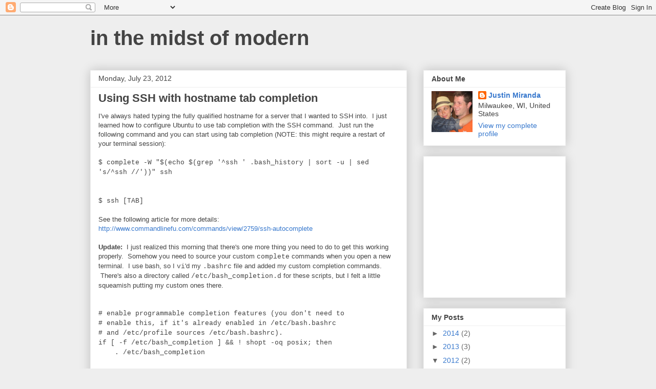

--- FILE ---
content_type: text/html; charset=utf-8
request_url: https://www.google.com/recaptcha/api2/aframe
body_size: 270
content:
<!DOCTYPE HTML><html><head><meta http-equiv="content-type" content="text/html; charset=UTF-8"></head><body><script nonce="xRxmZD4jqCvflB6FjMiJqw">/** Anti-fraud and anti-abuse applications only. See google.com/recaptcha */ try{var clients={'sodar':'https://pagead2.googlesyndication.com/pagead/sodar?'};window.addEventListener("message",function(a){try{if(a.source===window.parent){var b=JSON.parse(a.data);var c=clients[b['id']];if(c){var d=document.createElement('img');d.src=c+b['params']+'&rc='+(localStorage.getItem("rc::a")?sessionStorage.getItem("rc::b"):"");window.document.body.appendChild(d);sessionStorage.setItem("rc::e",parseInt(sessionStorage.getItem("rc::e")||0)+1);localStorage.setItem("rc::h",'1769105149263');}}}catch(b){}});window.parent.postMessage("_grecaptcha_ready", "*");}catch(b){}</script></body></html>